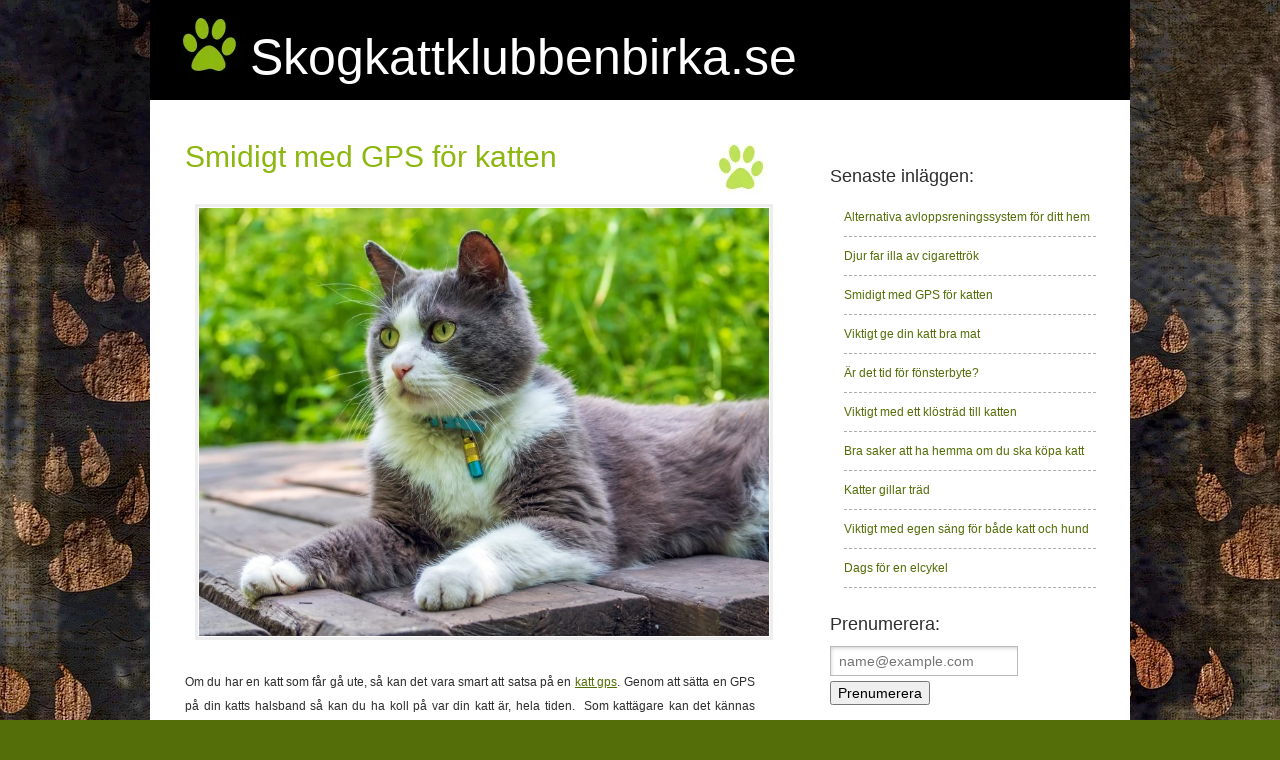

--- FILE ---
content_type: text/html; charset=utf-8
request_url: https://www.skogkattklubbenbirka.se/smidigt-med-gps-for-katten
body_size: 3811
content:
<!DOCTYPE html PUBLIC "-//W3C//DTD XHTML 1.0 Strict//EN" "http://www.w3.org/TR/xhtml1/DTD/xhtml1-strict.dtd">
<html xmlns="http://www.w3.org/1999/xhtml">
<head>
<title>Smidigt med GPS för katten | Skogkattklubbenbirka.se</title>

<style>body{margin:0;padding:0;background:#546E09 url(https://uploads.staticjw.com/sk/skogkattklubbenbirka/bg.jpg) fixed;font-family:Arial,Helvetica,sans-serif;font-size:12px;color:#2E2E2E;background-size:cover;}h1,h2,h3{margin:0;font-weight:normal;color:#8CB70E;}h1{font-size:44px;}h2{font-size:22px;}h3{}p,ul,ol{margin-top:0;line-height:200%;text-align:justify;}ul,ol{}blockquote{}a{color:#546E09;}a:hover{text-decoration:none;}a img{border:none;}img.left{float:left;margin:7px 30px 0 0;}img.right{float:right;margin:7px 0 0 30px;}hr{display:none;}.list1{}.list1 li{float:left;line-height:normal;}.list1 li img{margin:0 30px 30px 0;}.list1 li.alt img{margin-right:0;}#wrapper{}#wrapper-bgtop{}#header-wrapper{}#header{width:980px;height:100px;margin:0 auto;background:#000 url(https://staticjw.com/n/templates/petpaws/images/img01.jpg) no-repeat left top;}#menu{float:right;width:620px;}#menu ul{float:right;margin:0;padding:50px 0px 0px 0px;list-style:none;line-height:normal;}#menu li{display:block;float:left;border-right:1px solid #AFD147;}#menu a{display:block;float:left;padding:0px 20px 0px 20px;text-decoration:none;text-align:center;font-family:Arial,Helvetica,sans-serif;font-size:12px;font-weight:bold;color:#fff;}#menu a:hover,#menu #active a{text-decoration:underline;}#menu li:last-child{border-right:none;}#page{width:940px;margin:0 auto;padding:40px 20px 0px 20px;background:#FFFFFF;}#logo{float:left;width:260px;margin:0 auto;padding-left:100px;padding-top:28px;}#logo h1,#logo p{margin:0px;line-height:normal;font-weight:normal;color:#FFFFFF;}#logo p{margin-top:-4px;font-size:13px;color:#AFD147;}#logo h1{font-size:50px;}#logo a{text-decoration:none;color:#AFD147;}#logo h1 a{text-decoration:none;color:#fff;}#logo h1 img{margin:0px;}#banner{padding-bottom:20px;}#content{float:left;width:600px;}.post{margin-bottom:45px;background:url(https://staticjw.com/n/templates/petpaws/images/img03.jpg) no-repeat right -20px;}.post .title{height:44px;padding-left:15px;color:#8CB70E;font-size:30px;}.post .entry{padding:10px 15px;}.post .links{display:block;width:120px;height:18px;margin:0px;padding:3px 0px 0px 40px;background:#546E09;text-decoration:none;font-family:Arial,Helvetica,sans-serif;font-size:11px;text-decoration:none;font-weight:bold;color:#FFFFFF;}.post .comments{display:block;width:120px;height:18px;margin:0px;padding:3px 0px 0px 40px;text-decoration:none;font-family:Arial,Helvetica,sans-serif;font-size:11px;text-decoration:none;font-weight:bold;color:#961A06;}#sidebar{float:right;width:280px;font-family:Arial,Helvetica,sans-serif;font-size:12px;}#sidebar ul{margin:0;padding:0;list-style:none;line-height:normal;}#sidebar li{margin-bottom:30px;padding:0 0 10px 0px;}#sidebar li ul{margin:0px 14px;}#sidebar li li{margin:0;padding:12px 0px;border-bottom:1px dashed #ADADAD;}#sidebar li li a{padding:0px 0px 0px 0px;font-weight:normal;}#sidebar li li a:hover{text-decoration:underline;}#sidebar p{margin:0;padding:0px 14px;}#sidebar h4{height:30px;margin:20px 0 0px 0px;padding:6px 0 2px 0px;font-size:18px;font-weight:normal;}#sidebar p{line-height:200%;}#sidebar a{text-align:left;text-decoration:none;font-weight:bold;}#footer{width:980px;height:50px;margin:0 auto 20px auto;background:#000000;}#footer p{margin:0px;padding:16px 0px 0px 0px;text-align:center;line-height:normal;font-size:10px;color:#FFFFFF;}#footer a{color:#FFFFFF;}img{background:#fff;padding:1px;border:3px solid #eee;margin:10px;}#content li{margin-bottom:7px;}fieldset#contact-form{margin:20px 0px 20px 10px;padding:10px;color:#000;width:380px;background:#eee;border:2px solid #aaa;}fieldset#contact-form label{font-size:13px;}fieldset#contact-form input{height:20px;font-size:15px;margin-bottom:15px;padding:3px;}fieldset#contact-form textarea{font-size:15px;margin-bottom:15px;width:360px;padding:3px;}fieldset#contact-form #contact-button{font-size:14px;height:30px;margin-left:30px;}input:focus,textarea:focus{background:#fff;border:1px solid #555;}blockquote{font-style:italic;}.blog-post h2.blog-title{margin-bottom:-1px;padding-bottom:0;font-size:22px;line-height:24px;}.blog-date{color:#888;margin-bottom:10px;margin-top:0;padding-top:0;padding-bottom:0;}.blog-post{border-bottom:1px solid #888;margin-bottom:10px;padding-bottom:10px;}.blog-post img{float:left !important;max-width:40% !important;margin-right:15px !important;height:auto !important;}.blog-post iframe{width:100% !important;}.blog-post p a{font-weight:bold;color:red;}img{max-width:100%;height:auto;}</style>

    <link rel="icon" href="https://images.staticjw.com/sko/6657/favicon.ico" sizes="any">
    <meta charset="utf-8">
    <link rel="canonical" href="https://www.skogkattklubbenbirka.se/smidigt-med-gps-for-katten">

</head>
<body>
<div id="wrapper">
	<div id="wrapper-bgtop">
		<div id="header">
			<div id="logo">
				<h1><a href="https://www.skogkattklubbenbirka.se/">Skogkattklubbenbirka.se</a></h1>
				<p><em></em></p>
			</div>
			<hr />
			<!-- end #logo -->
		</div>
		<!-- end #header -->
		<!-- end #header-wrapper -->
				<div id="page">
			<div id="content">
				<div class="post">
										<h2 class="title">Smidigt med GPS för katten</h2>
										<div class="entry">
						

<p><img src="https://images.staticjw.com/sko/3184/katt.jpg" width="800" height="600" /></p>
<p>Om du har en katt som får gå ute, så kan det vara smart att satsa på en <a href="https://gladahusdjur.se/katt-gps">katt gps</a>. Genom att sätta en GPS på din katts halsband så kan du ha koll på var din katt är, hela tiden.  Som kattägare kan det kännas tryggt. Sedan är det även lag på att du har koll på din katt samt ser till den, då och då. Genom att du då satt på en GPS så vet du ju var katten befinner sig.</p>
<h2>Hitta en bra GPS till din katt</h2>
<p>Idag finns det många varianter av katt gps. Det gäller att du jämför de som finns så att du köper en som är bra. De flesta varianter har idag ett abonnemang så att du måste betala per månad för att använda det. Priset varierar en hel del och beror till stor del vad som ingår i det hela. Realtidsspårning brukar ingå i allla, men så finns det även de med utökade funktioner.</p>
<p>Du bör även satsa på en gps med kvalitet. Det gäller ju att den håller, ovsett vad din katt hittar på ute! Sedan bör den även tåla alla sorters väder. </p>
<p>Sedan är det även bra att ha en gps med en god precision samt att den så klart bör ha en lång räckvidd, även om katten tar långa promenader vill du ju kunna spåra den. </p>
<p>Så se till att göra research och jämför olika varianter innan du köper en katt gps!</p>

<style>#social-buttons {clear:both;height:15px;margin:40px 0 10px 20px;} #social-buttons a {background:url(https://staticjw.com/images/social-sprite.png) no-repeat 0 0;width:16px;height:16px;display:block;margin:0 0 0 5px;padding:0;border:0;float:left;}</style>
<div id="social-buttons">
<a style="background-position:0 0;" href="https://www.facebook.com/sharer/sharer.php?u=https%3A%2F%2Fwww.skogkattklubbenbirka.se%2Fsmidigt-med-gps-for-katten" rel="nofollow" onclick="javascript:window.open(this.href,'', 'menubar=no,toolbar=no,resizable=yes,scrollbars=yes,height=400,width=600');return false;" title="Facebook"></a>
<a style="background-position:-16px 0;" href="https://twitter.com/intent/tweet?text=Smidigt+med+GPS+f%C3%B6r+katten%3A&url=https%3A%2F%2Fwww.skogkattklubbenbirka.se%2Fsmidigt-med-gps-for-katten" rel="nofollow" onclick="javascript:window.open(this.href,'', 'menubar=no,toolbar=no,resizable=yes,scrollbars=yes,height=400,width=600');return false;" title="Twitter"></a>
<a style="background-position:-32px 0;" href="https://www.linkedin.com/sharing/share-offsite/?url=https%3A%2F%2Fwww.skogkattklubbenbirka.se%2Fsmidigt-med-gps-for-katten" rel="nofollow" onclick="javascript:window.open(this.href,'', 'menubar=no,toolbar=no,resizable=yes,scrollbars=yes,height=400,width=600');return false;" title="LinkedIn"></a>
<a style="background-position:-48px 0;" href="/rss.xml" rel="nofollow" target="_blank" title="RSS"></a>
<span style="float:right;margin-right:20px;">9 mars 2023</span>
</div>

<hr id="comment" style="clear:both;width:95%;height:1px;border:0;background-color:#888;margin:0 auto 20px auto;">



<h2 id="other-posts-header">Andra inlägg</h2>
<ul id="blog-list">
<li><a href="/alternativa-avloppsreningssystem-for-ditt-hem">Alternativa avloppsreningssystem för ditt hem</a></li>
<li><a href="/djur-far-illa-av-cigarettrok">Djur far illa av cigarettrök</a></li>
<li><a href="/viktigt-ge-din-katt-bra-mat">Viktigt ge din katt bra mat</a></li>
<li><a href="/aer-det-tid-foer-foensterbyte">Är det tid för fönsterbyte?</a></li>
<li><a href="/viktigt-med-ett-klostrad-till-katten">Viktigt med ett klösträd till katten</a></li>
<li><a href="/bra-saker-att-ha-hemma-om-du-ska-kopa-katt">Bra saker att ha hemma om du ska köpa katt</a></li>
<li><a href="/katter-gillar-trad">Katter gillar träd</a></li>
<li><a href="/viktigt-med-egen-sang-for-bade-katt-och-hund">Viktigt med egen säng för både katt och hund</a></li>
<li><a href="/dags-for-en-elcykel">Dags för en elcykel</a></li>
</ul>


					</div>
				</div>
			</div>
			<!-- end #content -->
			<div id="sidebar">
				<ul>
					<li>
						<h4>Senaste inläggen:</h4>
<ul class="rss-feed">
    <li><a href="https://www.skogkattklubbenbirka.se/alternativa-avloppsreningssystem-for-ditt-hem">Alternativa avloppsreningssystem för ditt hem</a></li>
    <li><a href="https://www.skogkattklubbenbirka.se/djur-far-illa-av-cigarettrok">Djur far illa av cigarettrök</a></li>
    <li><a href="https://www.skogkattklubbenbirka.se/smidigt-med-gps-for-katten">Smidigt med GPS för katten</a></li>
    <li><a href="https://www.skogkattklubbenbirka.se/viktigt-ge-din-katt-bra-mat">Viktigt ge din katt bra mat</a></li>
    <li><a href="https://www.skogkattklubbenbirka.se/aer-det-tid-foer-foensterbyte">Är det tid för fönsterbyte?</a></li>
    <li><a href="https://www.skogkattklubbenbirka.se/viktigt-med-ett-klostrad-till-katten">Viktigt med ett klösträd till katten</a></li>
    <li><a href="https://www.skogkattklubbenbirka.se/bra-saker-att-ha-hemma-om-du-ska-kopa-katt">Bra saker att ha hemma om du ska köpa katt</a></li>
    <li><a href="https://www.skogkattklubbenbirka.se/katter-gillar-trad">Katter gillar träd</a></li>
    <li><a href="https://www.skogkattklubbenbirka.se/viktigt-med-egen-sang-for-bade-katt-och-hund">Viktigt med egen säng för både katt och hund</a></li>
    <li><a href="https://www.skogkattklubbenbirka.se/dags-for-en-elcykel">Dags för en elcykel</a></li>
</ul>

<h4>Prenumerera:</h4>
<iframe title="Prenumerera" src="/include/subscribe.php?id=231025&language=1" style="display:block;width:200px;border:0;height:70px;overflow:hidden;"  seamless></iframe>					</li>
				</ul>
			</div>
			<!-- end #sidebar -->
			<div style="clear: both;">&nbsp;</div>
		</div>
		<!-- end #page -->
	</div>
</div>
<div id="footer-bgcontent">
	<div id="footer">
		<p>© 2026 Skogkattklubbenbirka.se. Todos los derechos Reservados. Design by <a href="https://templated.co/">Free CSS Templates</a>.</p>
	</div>
</div>
<!-- end #footer -->


<script>(function() { var global_id = '1tcqqxfl'; var property_id = 231025;
    var url = encodeURIComponent(window.location.href.split('#')[0]); var referrer = encodeURIComponent(document.referrer);
    var x = document.createElement('script'), s = document.getElementsByTagName('script')[0];
    x.src = 'https://redistats.com/track.js?gid='+global_id+'&pid='+property_id+'&url='+url+'&referrer='+referrer; s.parentNode.insertBefore(x, s); })(); </script>

</body>
</html>

--- FILE ---
content_type: text/html; charset=utf-8
request_url: https://www.skogkattklubbenbirka.se/include/subscribe.php?id=231025&language=1
body_size: 402
content:
<!DOCTYPE html>
<html>
<head>
<style>
body {font-size:12px;font-family:verdana;border:0;background-color:transparent;}
body, p {margin:0;padding:0;}
input.placeholder {color: #777;}
#emailinput {background: url(https://staticjw.com/images/input-bg.png) no-repeat scroll 0 0 #fff;border: 1px solid #bbb;color: #333;font: 14px/18px Helvetica Neue,"Arial",Helvetica,Verdana,sans-serif;padding: 5px 8px;}
#emailinput:focus {border: 1px solid #000;color:#333;padding: 5px 8px;}
#button {font-size:14px;height:24px;margin-top:5px;}
</style>
<meta name="robots" content="noindex">
</head>
<body>

<form action="/include/subscribe.php?id=231025&language=1" method="post">
    <input type="email" name="email" placeholder="name@example.com" id="emailinput" required><br>
    <input type="submit" value="Prenumerera" id="button">
</form>

</body>
</html>
